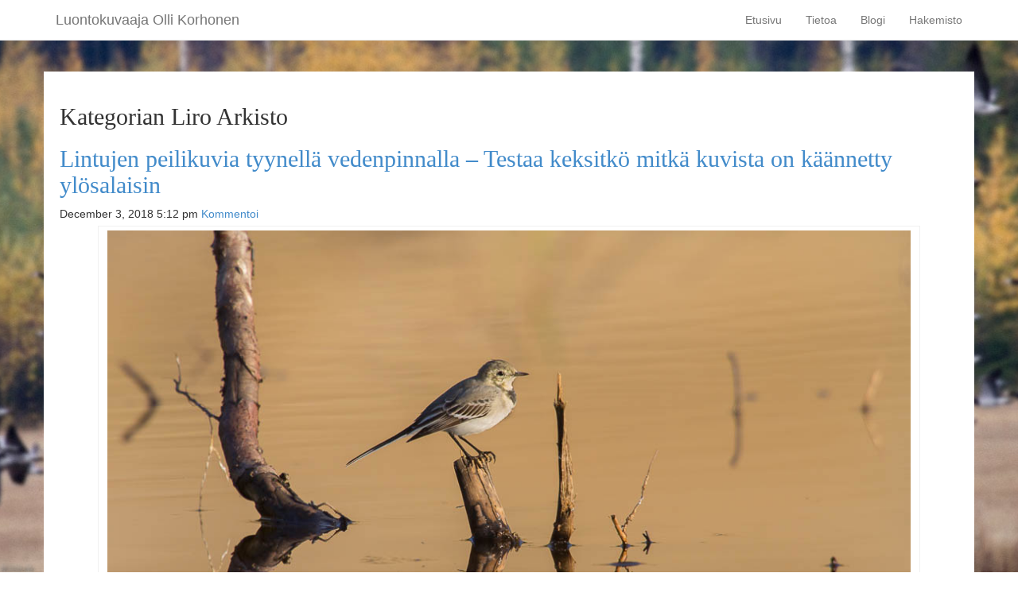

--- FILE ---
content_type: text/html; charset=UTF-8
request_url: https://www.ollikorhonen.com/category/luonto-elollinen/linnut-2/rantalinnut/kahlaajat/liro-kahlaajat/
body_size: 55595
content:
<!DOCTYPE HTML>
<!--[if IEMobile 7 ]><html class="no-js iem7" manifest="default.appcache?v=1"><![endif]-->
<!--[if lt IE 7 ]><html class="no-js ie6" lang="en"><![endif]-->
<!--[if IE 7 ]><html class="no-js ie7" lang="en"><![endif]-->
<!--[if IE 8 ]><html class="no-js ie8" lang="en"><![endif]-->
<!--[if (gte IE 9)|(gt IEMobile 7)|!(IEMobile)|!(IE)]><!--><html class="no-js" lang="en"><!--<![endif]-->
	<head>
		<title>Olli Korhonen | Liro</title>
		<meta charset="UTF-8" />
	  	<meta http-equiv="X-UA-Compatible" content="IE=edge,chrome=1">
		<meta name="viewport" content="width=device-width, initial-scale=1.0">
		<link rel="pingback" href="https://www.ollikorhonen.com/wordpress/xmlrpc.php" />
		<link rel="shortcut icon" href="https://www.ollikorhonen.com/wordpress/wp-content/themes/ollikorhonen/img/favicon.ico"/>
		<link rel='dns-prefetch' href='//secure.gravatar.com' />
<link rel='dns-prefetch' href='//s.w.org' />
<link rel='dns-prefetch' href='//v0.wordpress.com' />
<link rel="alternate" type="application/rss+xml" title="Olli Korhonen &raquo; Liro Category Feed" href="https://www.ollikorhonen.com/category/luonto-elollinen/linnut-2/rantalinnut/kahlaajat/liro-kahlaajat/feed/" />
		<script type="text/javascript">
			window._wpemojiSettings = {"baseUrl":"https:\/\/s.w.org\/images\/core\/emoji\/12.0.0-1\/72x72\/","ext":".png","svgUrl":"https:\/\/s.w.org\/images\/core\/emoji\/12.0.0-1\/svg\/","svgExt":".svg","source":{"concatemoji":"https:\/\/www.ollikorhonen.com\/wordpress\/wp-includes\/js\/wp-emoji-release.min.js?ver=5.4.18"}};
			/*! This file is auto-generated */
			!function(e,a,t){var n,r,o,i=a.createElement("canvas"),p=i.getContext&&i.getContext("2d");function s(e,t){var a=String.fromCharCode;p.clearRect(0,0,i.width,i.height),p.fillText(a.apply(this,e),0,0);e=i.toDataURL();return p.clearRect(0,0,i.width,i.height),p.fillText(a.apply(this,t),0,0),e===i.toDataURL()}function c(e){var t=a.createElement("script");t.src=e,t.defer=t.type="text/javascript",a.getElementsByTagName("head")[0].appendChild(t)}for(o=Array("flag","emoji"),t.supports={everything:!0,everythingExceptFlag:!0},r=0;r<o.length;r++)t.supports[o[r]]=function(e){if(!p||!p.fillText)return!1;switch(p.textBaseline="top",p.font="600 32px Arial",e){case"flag":return s([127987,65039,8205,9895,65039],[127987,65039,8203,9895,65039])?!1:!s([55356,56826,55356,56819],[55356,56826,8203,55356,56819])&&!s([55356,57332,56128,56423,56128,56418,56128,56421,56128,56430,56128,56423,56128,56447],[55356,57332,8203,56128,56423,8203,56128,56418,8203,56128,56421,8203,56128,56430,8203,56128,56423,8203,56128,56447]);case"emoji":return!s([55357,56424,55356,57342,8205,55358,56605,8205,55357,56424,55356,57340],[55357,56424,55356,57342,8203,55358,56605,8203,55357,56424,55356,57340])}return!1}(o[r]),t.supports.everything=t.supports.everything&&t.supports[o[r]],"flag"!==o[r]&&(t.supports.everythingExceptFlag=t.supports.everythingExceptFlag&&t.supports[o[r]]);t.supports.everythingExceptFlag=t.supports.everythingExceptFlag&&!t.supports.flag,t.DOMReady=!1,t.readyCallback=function(){t.DOMReady=!0},t.supports.everything||(n=function(){t.readyCallback()},a.addEventListener?(a.addEventListener("DOMContentLoaded",n,!1),e.addEventListener("load",n,!1)):(e.attachEvent("onload",n),a.attachEvent("onreadystatechange",function(){"complete"===a.readyState&&t.readyCallback()})),(n=t.source||{}).concatemoji?c(n.concatemoji):n.wpemoji&&n.twemoji&&(c(n.twemoji),c(n.wpemoji)))}(window,document,window._wpemojiSettings);
		</script>
		<style type="text/css">
img.wp-smiley,
img.emoji {
	display: inline !important;
	border: none !important;
	box-shadow: none !important;
	height: 1em !important;
	width: 1em !important;
	margin: 0 .07em !important;
	vertical-align: -0.1em !important;
	background: none !important;
	padding: 0 !important;
}
</style>
	<link rel='stylesheet' id='scap.flashblock-css'  href='https://www.ollikorhonen.com/wordpress/wp-content/plugins/compact-wp-audio-player/css/flashblock.css?ver=5.4.18' type='text/css' media='all' />
<link rel='stylesheet' id='scap.player-css'  href='https://www.ollikorhonen.com/wordpress/wp-content/plugins/compact-wp-audio-player/css/player.css?ver=5.4.18' type='text/css' media='all' />
<link rel='stylesheet' id='wpsqt-main-css'  href='https://www.ollikorhonen.com/wordpress/wp-content/plugins/wp-survey-and-quiz-tool/css/main.css?ver=5.4.18' type='text/css' media='all' />
<link rel='stylesheet' id='wp-block-library-css'  href='https://www.ollikorhonen.com/wordpress/wp-includes/css/dist/block-library/style.min.css?ver=5.4.18' type='text/css' media='all' />
<style id='wp-block-library-inline-css' type='text/css'>
.has-text-align-justify{text-align:justify;}
</style>
<link rel='stylesheet' id='easy-panorama-css'  href='https://www.ollikorhonen.com/wordpress/wp-content/plugins/easy-panorama/public/css/paver.min.css?ver=1.1.5' type='text/css' media='all' />
<link rel='stylesheet' id='wp-polls-css'  href='https://www.ollikorhonen.com/wordpress/wp-content/plugins/wp-polls/polls-css.css?ver=2.77.3' type='text/css' media='all' />
<style id='wp-polls-inline-css' type='text/css'>
.wp-polls .pollbar {
	margin: 1px;
	font-size: 6px;
	line-height: 8px;
	height: 8px;
	background-image: url('https://www.ollikorhonen.com/wordpress/wp-content/plugins/wp-polls/images/default/pollbg.gif');
	border: 1px solid #c8c8c8;
}

</style>
<link rel='stylesheet' id='wpProQuiz_front_style-css'  href='https://www.ollikorhonen.com/wordpress/wp-content/plugins/wp-pro-quiz/css/wpProQuiz_front.min.css?ver=0.37' type='text/css' media='all' />
<link rel='stylesheet' id='NextGEN-css'  href='https://www.ollikorhonen.com/wordpress/wp-content/plugins/nextcellent-gallery-nextgen-legacy/css/nggallery.css?ver=1.0.0' type='text/css' media='screen' />
<link rel='stylesheet' id='NextCellent-Framework-css'  href='https://www.ollikorhonen.com/wordpress/wp-content/plugins/nextcellent-gallery-nextgen-legacy/css/framework-min.css?ver=1.0.1' type='text/css' media='screen' />
<link rel='stylesheet' id='shutter-css'  href='https://www.ollikorhonen.com/wordpress/wp-content/plugins/nextcellent-gallery-nextgen-legacy/shutter/shutter-reloaded.css?ver=1.3.4' type='text/css' media='screen' />
<link rel='stylesheet' id='screen-css'  href='https://www.ollikorhonen.com/wordpress/wp-content/themes/ollikorhonen/style.css?ver=5.4.18' type='text/css' media='screen' />
<link rel='stylesheet' id='slb_core-css'  href='https://www.ollikorhonen.com/wordpress/wp-content/plugins/simple-lightbox/client/css/app.css?ver=2.9.4' type='text/css' media='all' />
<link rel='stylesheet' id='social-logos-css'  href='https://www.ollikorhonen.com/wordpress/wp-content/plugins/jetpack/_inc/social-logos/social-logos.min.css?ver=9.1.3' type='text/css' media='all' />
<link rel='stylesheet' id='jetpack_css-css'  href='https://www.ollikorhonen.com/wordpress/wp-content/plugins/jetpack/css/jetpack.css?ver=9.1.3' type='text/css' media='all' />
<script type='text/javascript' src='https://www.ollikorhonen.com/wordpress/wp-content/plugins/compact-wp-audio-player/js/soundmanager2-nodebug-jsmin.js?ver=5.4.18'></script>
<script type='text/javascript' src='https://www.ollikorhonen.com/wordpress/wp-includes/js/jquery/jquery.js?ver=1.12.4-wp'></script>
<script type='text/javascript' src='https://www.ollikorhonen.com/wordpress/wp-includes/js/jquery/jquery-migrate.min.js?ver=1.4.1'></script>
<script type='text/javascript' src='https://www.ollikorhonen.com/wordpress/wp-content/plugins/wp-survey-and-quiz-tool/js/site.js?ver=5.4.18'></script>
<script type='text/javascript'>
/* <![CDATA[ */
var shutterSettings = {"msgLoading":"L O A D I N G","msgClose":"Click to Close","imageCount":"1"};
/* ]]> */
</script>
<script type='text/javascript' src='https://www.ollikorhonen.com/wordpress/wp-content/plugins/nextcellent-gallery-nextgen-legacy/shutter/shutter-reloaded.js?ver=1.3.3'></script>
<script type='text/javascript' src='https://www.ollikorhonen.com/wordpress/wp-content/plugins/nextcellent-gallery-nextgen-legacy/js/owl.carousel.min.js?ver=2'></script>
<link rel='https://api.w.org/' href='https://www.ollikorhonen.com/wp-json/' />
<link rel="EditURI" type="application/rsd+xml" title="RSD" href="https://www.ollikorhonen.com/wordpress/xmlrpc.php?rsd" />
<link rel="wlwmanifest" type="application/wlwmanifest+xml" href="https://www.ollikorhonen.com/wordpress/wp-includes/wlwmanifest.xml" /> 
<meta name="generator" content="WordPress 5.4.18" />
<!-- <meta name="NextGEN" version="1.9.35" /> -->

<!-- Jetpack Open Graph Tags -->
<meta property="og:type" content="website" />
<meta property="og:title" content="Liro &#8211; Olli Korhonen" />
<meta property="og:url" content="https://www.ollikorhonen.com/category/luonto-elollinen/linnut-2/rantalinnut/kahlaajat/liro-kahlaajat/" />
<meta property="og:site_name" content="Olli Korhonen" />
<meta property="og:image" content="https://s0.wp.com/i/blank.jpg" />
<meta property="og:locale" content="en_US" />

<!-- End Jetpack Open Graph Tags -->

			</head>
	<body class="archive category category-liro-kahlaajat category-2647">

	<div class="container bodycontainer">
<nav class="navbar navbar-default navbar-fixed-top" role="navigation">
	<div class="container">
		<!-- Brand and toggle get grouped for better mobile display -->
		<div class="navbar-header">
      
			<button type="button" class="navbar-toggle" data-toggle="collapse" data-target="#bs-example-navbar-collapse-1">
				<span class="sr-only">Toggle navigation</span>
				<span class="icon-bar"></span>
				<span class="icon-bar"></span>
				<span class="icon-bar"></span>
			</button>
			<a class="navbar-brand" href="https://www.ollikorhonen.com">Luontokuvaaja Olli Korhonen</a>
		</div>
				<div id="bs-example-navbar-collapse-1" class="collapse navbar-collapse"><ul id="menu-navigaatio" class="nav navbar-nav navbar-right"><li id="menu-item-17445" class="menu-item menu-item-type-post_type menu-item-object-page menu-item-home menu-item-17445"><a title="Etusivu" href="https://www.ollikorhonen.com/">Etusivu</a></li>
<li id="menu-item-10393" class="menu-item menu-item-type-post_type menu-item-object-page menu-item-10393"><a title="Tietoa" href="https://www.ollikorhonen.com/tietoa-kuvaajasta/">Tietoa</a></li>
<li id="menu-item-10388" class="menu-item menu-item-type-post_type menu-item-object-page current_page_parent menu-item-10388"><a title="Blogi" href="https://www.ollikorhonen.com/blogi/">Blogi</a></li>
<li id="menu-item-10411" class="menu-item menu-item-type-post_type menu-item-object-page menu-item-10411"><a title="Hakemisto" href="https://www.ollikorhonen.com/hakemisto/">Hakemisto</a></li>
</ul></div>		</div>
</nav>


<!--
<header>
	<div class="headerLeft">
		<span class="subheader">Luontokuvaaja</span>
		<h1><a href="/">Olli Korhonen</a></h1>
	</div>

	<nav>
		</nav>
	</header>
-->
<div class="row">
<div class="span12 col-md-12 box padding20">

<h2>Kategorian Liro Arkisto</h2>
<ol>
	<li>
		<article>
			<h2><a href="https://www.ollikorhonen.com/lintujen-peilikuvia-tyynella-vedenpinnalla-testaa-keksitko-mitka-kuvista-on-kaannetty-ylosalaisin/" title="Permalink to Lintujen peilikuvia tyynellä vedenpinnalla – Testaa keksitkö mitkä kuvista on käännetty ylösalaisin" rel="bookmark">Lintujen peilikuvia tyynellä vedenpinnalla – Testaa keksitkö mitkä kuvista on käännetty ylösalaisin</a></h2>
			<time datetime="2018-12-03" pubdate>December 3, 2018 5:12 pm</time> <a href="https://www.ollikorhonen.com/lintujen-peilikuvia-tyynella-vedenpinnalla-testaa-keksitko-mitka-kuvista-on-kaannetty-ylosalaisin/#respond">Kommentoi</a>			<div id="attachment_23042" style="width: 1034px" class="wp-caption aligncenter"><a href="https://www.ollikorhonen.com/wordpress/wp-content/uploads/2018/12/Västäräkki-2018-3622.jpg" data-slb-active="1" data-slb-asset="1163868771" data-slb-internal="0" data-slb-group="23046"><img aria-describedby="caption-attachment-23042" class="size-full wp-image-23042" src="https://www.ollikorhonen.com/wordpress/wp-content/uploads/2018/12/Västäräkki-2018-3622.jpg" alt="peilikuva" width="1024" height="683" srcset="https://www.ollikorhonen.com/wordpress/wp-content/uploads/2018/12/Västäräkki-2018-3622.jpg 1024w, https://www.ollikorhonen.com/wordpress/wp-content/uploads/2018/12/Västäräkki-2018-3622-300x200.jpg 300w, https://www.ollikorhonen.com/wordpress/wp-content/uploads/2018/12/Västäräkki-2018-3622-768x512.jpg 768w" sizes="(max-width: 1024px) 100vw, 1024px" /></a><p id="caption-attachment-23042" class="wp-caption-text"><strong>Peilikuva n:o 1 &#8211; Västäräkki kepin nokassa</strong></p></div>
<p>Viime kesänä keskityin lähes kokonaan kuvaamaan jo edellisenä kesänä suuren osan huomiostani vieneen Suonenjokelaisen louhintakiellossa olleen kalliolouhoksen lintuelämää, joka oli paikan pienehkön koon huomioon ottaen poikkeuksellisen vilkasta. Louhoksen pohjalle syntyneellä matalalla suurella vesialtaalla vieraili nimittäin kesän kuluessa todella mielenkiintoinen kirjo erilaisia lintuja, joista suuri osa oli erilaisia kahlaajia kuten kurki, lapinsirri, suokukko, lehtokurppa, kuovi, liro, valkoviklo, metsäviklo, pikkutylli ja tylli. Näistä liro oli lukumääräisesti suurin laji, sillä niitä oli paikalla useiden päivien ajan toistakymmentä yksilöä.</p>
<p>Pelkästään itse lintujen kuvaamisen sijasta keskityin kuitenkaan hyödyntämään vesialtaan kesäiltoina usein täysin peilityynen vedenpinnan tuomiin mahdollisuuksiin. Tavoitteenani oli saada kuvattua kuva, jossa lintu olisi vain osa erilaisten mahdollisimman täydellisten peilikuvien muodostamaa harmonista pintaa.</p>
<p>Tähän artikkeliin olen kerännyt 26.6.-15.8. välisenä aikana kuvaamiani kuvia, joista suurimman osan pysähtynyttä idylliä elävöittää yksinäinen liro. Toinen kuvissa nähtävä laji on louhoksen yleisin laji, västäräkki.</p>
<p>Kuviin liittyy myös testi, jonka voit halutessasi suorittaa. Kaksi kuvista on nimittäin käännetty ylösalaisin, mutta mitkä? Keksitkö, hoksaatko?  Mikä tärkeintä, testin tekemällä saat tietenkin myös selville, mitkä peilikuvista todellakin ovat käännetty ylösalaisin.</p>
<p><a href="https://asiointi.maanmittauslaitos.fi/karttapaikka/?lang=fi&amp;share=customMarker&amp;n=6945106.379000003&amp;e=503493.2859999998&amp;title=Kuvauspaikka&amp;desc=&amp;zoom=10&amp;layers=%5B%7B%22id%22%3A2%2C%22opacity%22%3A100%7D%5D" target="_blank" rel="noopener">Kuvauspaikka kartalla.</a></p>
<p> <a href="https://www.ollikorhonen.com/lintujen-peilikuvia-tyynella-vedenpinnalla-testaa-keksitko-mitka-kuvista-on-kaannetty-ylosalaisin/#more-23046" class="more-link"><span aria-label="Continue reading Lintujen peilikuvia tyynellä vedenpinnalla – Testaa keksitkö mitkä kuvista on käännetty ylösalaisin">(more&hellip;)</span></a></p>
<div class="sharedaddy sd-sharing-enabled"><div class="robots-nocontent sd-block sd-social sd-social-icon-text sd-sharing"><h3 class="sd-title">Jaa tämä muillekin:</h3><div class="sd-content"><ul><li class="share-facebook"><a rel="nofollow noopener noreferrer" data-shared="sharing-facebook-23046" class="share-facebook sd-button share-icon" href="https://www.ollikorhonen.com/lintujen-peilikuvia-tyynella-vedenpinnalla-testaa-keksitko-mitka-kuvista-on-kaannetty-ylosalaisin/?share=facebook" target="_blank" title="Click to share on Facebook"><span>Facebook</span></a></li><li class="share-twitter"><a rel="nofollow noopener noreferrer" data-shared="sharing-twitter-23046" class="share-twitter sd-button share-icon" href="https://www.ollikorhonen.com/lintujen-peilikuvia-tyynella-vedenpinnalla-testaa-keksitko-mitka-kuvista-on-kaannetty-ylosalaisin/?share=twitter" target="_blank" title="Click to share on Twitter"><span>Twitter</span></a></li><li class="share-end"></li></ul></div></div></div>		</article>
	</li>
	<li>
		<article>
			<h2><a href="https://www.ollikorhonen.com/liro-kahlaaja-kaatosateessa-pallomeren-rannalla-kalliolouhoksella/" title="Permalink to Liro, kahlaaja kaatosateessa  pallomeren rannalla kalliolouhoksella" rel="bookmark">Liro, kahlaaja kaatosateessa  pallomeren rannalla kalliolouhoksella</a></h2>
			<time datetime="2017-08-05" pubdate>August 5, 2017 3:13 pm</time> <a href="https://www.ollikorhonen.com/liro-kahlaaja-kaatosateessa-pallomeren-rannalla-kalliolouhoksella/#respond">Kommentoi</a>			<p><span class="embed-youtube" style="text-align:center; display: block;"><iframe class='youtube-player' width='640' height='360' src='https://www.youtube.com/embed/CJAVHccM4wY?version=3&#038;rel=1&#038;showsearch=0&#038;showinfo=1&#038;iv_load_policy=1&#038;fs=1&#038;hl=en-US&#038;autohide=2&#038;wmode=transparent' allowfullscreen='true' style='border:0;' sandbox='allow-scripts allow-same-origin allow-popups allow-presentation'></iframe></span></p>
<p>Muutamana viime päivänä, tai oikeastaan iltana, olen saanut seurata tämän kesän tärkeimmälle kuvauspaikalleni, Suonenjoen Lintharjulla sijaitsevalle kivilouhokselle,  ilmestyneen yksinäisen liron <em>(Tringa glareola)</em>  touhuja.</p>
<p>Ja laiskottelusta ei tuota pientä kahlaajaa voi kyllä syyttää, sillä se tuntui olevan koko ajan liikkeessä etsien itselleen jotain hiukopalaa louhoksen suurten lammikoiden karuilta rannoilta. Eilenkin se kulki lähes pysähtymättä toista tuntia lammikoiden sorarantoja tutkien.</p>
<p>Sen tahtia ei näyttänyt haittaavan edes rankkasade, jollainen iski eilen illalla louhokselle. Liro ei nimittäin ollut tilanteesta juuri moksiskaan, vaan jatkoi  – melko – rauhallisesti ruuanetsintäänsä.  Muutaman kerran se kuitenkin näytti ottavan hätääntyneitä sivuaskeleita ilmeisesti pelästyessään viereensä äkillisesti ilmestynyttä suurta vesikuplaa.</p>
<p>Liro on muuten pikkutyllin jälkeen ehkäpä eniten vuosien mittaan valokuvaamani kahlaaja. Niinpä olen nyt voinutkin keskittyä sen videokuvaamiseen.</p>
<p>Kaikkein mieleenpainuvin liromuistoni on niinkin kaukaa kuin vuodelta 2007, jolloin sain todistaa – ja kuvata  – kahden liron yhteenoton. Tuosta harvinaisesta tilanteesta olen vuosien mittaan julkaissut kuvia useampaankin otteeseen. Teinpä neljä vuotta sitten kaksintaistelusta jopa lännenfilmihenkisen kuvaesityksenkin:<a href="https://wp.me/pO8c1-3FT" target="_blank" rel="noopener noreferrer"> Lirojen kaksintaistelu.</a></p>
<div class="sharedaddy sd-sharing-enabled"><div class="robots-nocontent sd-block sd-social sd-social-icon-text sd-sharing"><h3 class="sd-title">Jaa tämä muillekin:</h3><div class="sd-content"><ul><li class="share-facebook"><a rel="nofollow noopener noreferrer" data-shared="sharing-facebook-21662" class="share-facebook sd-button share-icon" href="https://www.ollikorhonen.com/liro-kahlaaja-kaatosateessa-pallomeren-rannalla-kalliolouhoksella/?share=facebook" target="_blank" title="Click to share on Facebook"><span>Facebook</span></a></li><li class="share-twitter"><a rel="nofollow noopener noreferrer" data-shared="sharing-twitter-21662" class="share-twitter sd-button share-icon" href="https://www.ollikorhonen.com/liro-kahlaaja-kaatosateessa-pallomeren-rannalla-kalliolouhoksella/?share=twitter" target="_blank" title="Click to share on Twitter"><span>Twitter</span></a></li><li class="share-end"></li></ul></div></div></div>		</article>
	</li>
	<li>
		<article>
			<h2><a href="https://www.ollikorhonen.com/lirojen-kaksitaistelu-harvinainen-tilannekuva-28/" title="Permalink to Lirojen kaksitaistelu – Harvinainen tilannekuva 28." rel="bookmark">Lirojen kaksitaistelu – Harvinainen tilannekuva 28.</a></h2>
			<time datetime="2014-12-17" pubdate>December 17, 2014 7:09 pm</time> <a href="https://www.ollikorhonen.com/lirojen-kaksitaistelu-harvinainen-tilannekuva-28/#respond">Kommentoi</a>			<div id="attachment_18699" style="width: 1034px" class="wp-caption alignnone"><a href="http://www.ollikorhonen.com/wordpress/wp-content/uploads/2014/12/Liro-2007-0511.jpg" data-slb-active="1" data-slb-asset="1844510024" data-slb-internal="0" data-slb-group="18694"><img aria-describedby="caption-attachment-18699" class="size-full wp-image-18699" src="http://www.ollikorhonen.com/wordpress/wp-content/uploads/2014/12/Liro-2007-0511.jpg" alt="Voittaja selvillä - Lirojen taistelun loppu." width="1024" height="661" srcset="https://www.ollikorhonen.com/wordpress/wp-content/uploads/2014/12/Liro-2007-0511.jpg 1024w, https://www.ollikorhonen.com/wordpress/wp-content/uploads/2014/12/Liro-2007-0511-300x193.jpg 300w" sizes="(max-width: 1024px) 100vw, 1024px" /></a><p id="caption-attachment-18699" class="wp-caption-text">Voittaja selvillä &#8211; Lirojen taistelun loppu.</p></div>
<p>Olen blogissani kirjoittanut aiemminkin kesällä 2007 näkemästäni lirojen kaksintaistelusta, jonka rajuus teki minuun lähtemättömän vaikutuksen:</p>
<p>”Suuren sadevesilammikon reunoilla ruokaili rauhallisina kolme liroa. Aluksi ne liikkuivat päämäärättömästi, toisistaan välittämättä, helteisen iltapäivän kuumuudessa.</p>
<p>Yllättäen tunnelma muuttui ja kaksi linnuista alkoi kävellä kohti toisiaan. Vähän väliä ne kuitenkin pysähtyivät tuijottamaan toisiaan kaulat suoriksi kohotettuina. <a href="https://www.ollikorhonen.com/lirojen-kaksitaistelu-harvinainen-tilannekuva-28/#more-18694" class="more-link"><span aria-label="Continue reading Lirojen kaksitaistelu – Harvinainen tilannekuva 28.">(more&hellip;)</span></a></p>
<div class="sharedaddy sd-sharing-enabled"><div class="robots-nocontent sd-block sd-social sd-social-icon-text sd-sharing"><h3 class="sd-title">Jaa tämä muillekin:</h3><div class="sd-content"><ul><li class="share-facebook"><a rel="nofollow noopener noreferrer" data-shared="sharing-facebook-18694" class="share-facebook sd-button share-icon" href="https://www.ollikorhonen.com/lirojen-kaksitaistelu-harvinainen-tilannekuva-28/?share=facebook" target="_blank" title="Click to share on Facebook"><span>Facebook</span></a></li><li class="share-twitter"><a rel="nofollow noopener noreferrer" data-shared="sharing-twitter-18694" class="share-twitter sd-button share-icon" href="https://www.ollikorhonen.com/lirojen-kaksitaistelu-harvinainen-tilannekuva-28/?share=twitter" target="_blank" title="Click to share on Twitter"><span>Twitter</span></a></li><li class="share-end"></li></ul></div></div></div>		</article>
	</li>
	<li>
		<article>
			<h2><a href="https://www.ollikorhonen.com/tulvalammikko-on-muuttavien-kahlaajien-paratiisi/" title="Permalink to Näe videolta kuinka suuri tulvalammikko on muuttavien kahlaajien paratiisi" rel="bookmark">Näe videolta kuinka suuri tulvalammikko on muuttavien kahlaajien paratiisi</a></h2>
			<time datetime="2014-05-17" pubdate>May 17, 2014 8:15 pm</time> <a href="https://www.ollikorhonen.com/tulvalammikko-on-muuttavien-kahlaajien-paratiisi/#respond">Kommentoi</a>			<p><span class="embed-youtube" style="text-align:center; display: block;"><iframe class='youtube-player' width='640' height='360' src='https://www.youtube.com/embed/qylnjTsGZQ4?version=3&#038;rel=1&#038;showsearch=0&#038;showinfo=1&#038;iv_load_policy=1&#038;fs=1&#038;hl=en-US&#038;autohide=2&#038;wmode=transparent' allowfullscreen='true' style='border:0;' sandbox='allow-scripts allow-same-origin allow-popups allow-presentation'></iframe></span></p>
<p>Yksi viime iltojen kuvauspaikkojani on ollut entisen turvetuotantoalueen pelloille rankkasateiden synnyttämä suurehko tulvalammikko. Parhaimmillaan lammikossa kahlaili jopa lähes sadan liron lisäksi muutamia suokukkoja, musta- ja valkovikloja sekä pikkutyllejä. Lisäksi paikalla ruokaili keltavästäräkkejä, joitakin lokkeja ja ainakin yksi taivaanvuohi ja lapinsirri.</p>
<p>Kuvauspaikka oli itselleni hyvin mieluinen, sillä linnuntietä paikkaan oli matkaa vain muutama kilometri ja lammikon reunalla kulki hyvin auton painon kestävä peltotie. Kauaa en kuitenkaan saanut lammikon antimista nauttia, sillä vain muutamassa päivässä kaikki vesi oli hävinnyt lopullisesti ja linnuista oli enää vain muisto.</p>
<p>Tästä kuten muistakaan viime päivien kuvauksista en pysty valitettavasti tiekonevian takia sen tarkemmin kuvin vielä kertomaan. Onneksi tallensin kuitenkin näkymän lammikolta myös Lumia 1020:een. Tarkkaavainen katsoja näkee videolla ainakin useita kahlaavia liroja.</p>
<div class="sharedaddy sd-sharing-enabled"><div class="robots-nocontent sd-block sd-social sd-social-icon-text sd-sharing"><h3 class="sd-title">Jaa tämä muillekin:</h3><div class="sd-content"><ul><li class="share-facebook"><a rel="nofollow noopener noreferrer" data-shared="sharing-facebook-17806" class="share-facebook sd-button share-icon" href="https://www.ollikorhonen.com/tulvalammikko-on-muuttavien-kahlaajien-paratiisi/?share=facebook" target="_blank" title="Click to share on Facebook"><span>Facebook</span></a></li><li class="share-twitter"><a rel="nofollow noopener noreferrer" data-shared="sharing-twitter-17806" class="share-twitter sd-button share-icon" href="https://www.ollikorhonen.com/tulvalammikko-on-muuttavien-kahlaajien-paratiisi/?share=twitter" target="_blank" title="Click to share on Twitter"><span>Twitter</span></a></li><li class="share-end"></li></ul></div></div></div>		</article>
	</li>
	<li>
		<article>
			<h2><a href="https://www.ollikorhonen.com/opi-tunnistamaan-liro-ja-metsaviklo-katso-tunnistuskuvat/" title="Permalink to Opi tunnistamaan liro ja metsäviklo – Katso tunnistuskuvat" rel="bookmark">Opi tunnistamaan liro ja metsäviklo – Katso tunnistuskuvat</a></h2>
			<time datetime="2014-05-03" pubdate>May 3, 2014 3:51 pm</time> <a href="https://www.ollikorhonen.com/opi-tunnistamaan-liro-ja-metsaviklo-katso-tunnistuskuvat/#respond">Kommentoi</a>			<dl id="attachment_17721" class="wp-caption alignnone" style="width: 1034px;">
<dt class="wp-caption-dt"><a href="http://www.ollikorhonen.com/wordpress/wp-content/uploads/2014/05/Liro-2012-3309-tunnistuskuva.jpg" data-slb-active="1" data-slb-asset="478228266" data-slb-internal="0" data-slb-group="17719"><img class="size-full wp-image-17721" src="http://www.ollikorhonen.com/wordpress/wp-content/uploads/2014/05/Liro-2012-3309-tunnistuskuva.jpg" alt="liro,tunnistuskuva" width="1024" height="683" srcset="https://www.ollikorhonen.com/wordpress/wp-content/uploads/2014/05/Liro-2012-3309-tunnistuskuva.jpg 1024w, https://www.ollikorhonen.com/wordpress/wp-content/uploads/2014/05/Liro-2012-3309-tunnistuskuva-300x200.jpg 300w, https://www.ollikorhonen.com/wordpress/wp-content/uploads/2014/05/Liro-2012-3309-tunnistuskuva-120x80.jpg 120w" sizes="(max-width: 1024px) 100vw, 1024px" /></a></dt>
<dd class="wp-caption-dd"><strong>Liron tunnistuskuva</strong></dd>
</dl>
<p>Liro ja metsäviklo ovat hämäävän samannäköisiä kurppien heimoon kuuluvia keskikokoisia kahlaajia. Kooltaankin ne ovat lähes samankokoisia (liro 19-21 cm, metsäviklo 21-24 cm).</p>
<p>Joitakin melko helposti tunnistettavia eroja lajeissa kuitenkin on: Yleisväritykseltään aikuinen metsäviklo on selvästi tummempi kuin liro, jonka selkäpuolella olevat suuret valkoiset läikät korostavat sen vaaleampaa yleisvaikutelmaa. <a href="https://www.ollikorhonen.com/opi-tunnistamaan-liro-ja-metsaviklo-katso-tunnistuskuvat/#more-17719" class="more-link"><span aria-label="Continue reading Opi tunnistamaan liro ja metsäviklo – Katso tunnistuskuvat">(more&hellip;)</span></a></p>
<div class="sharedaddy sd-sharing-enabled"><div class="robots-nocontent sd-block sd-social sd-social-icon-text sd-sharing"><h3 class="sd-title">Jaa tämä muillekin:</h3><div class="sd-content"><ul><li class="share-facebook"><a rel="nofollow noopener noreferrer" data-shared="sharing-facebook-17719" class="share-facebook sd-button share-icon" href="https://www.ollikorhonen.com/opi-tunnistamaan-liro-ja-metsaviklo-katso-tunnistuskuvat/?share=facebook" target="_blank" title="Click to share on Facebook"><span>Facebook</span></a></li><li class="share-twitter"><a rel="nofollow noopener noreferrer" data-shared="sharing-twitter-17719" class="share-twitter sd-button share-icon" href="https://www.ollikorhonen.com/opi-tunnistamaan-liro-ja-metsaviklo-katso-tunnistuskuvat/?share=twitter" target="_blank" title="Click to share on Twitter"><span>Twitter</span></a></li><li class="share-end"></li></ul></div></div></div>		</article>
	</li>
	<li>
		<article>
			<h2><a href="https://www.ollikorhonen.com/nae-uuden-polven-italowestern-lirojen-kaksintaistelu/" title="Permalink to Näe uuden polven italowestern – Lirojen kaksintaistelu." rel="bookmark">Näe uuden polven italowestern – Lirojen kaksintaistelu.</a></h2>
			<time datetime="2013-04-01" pubdate>April 1, 2013 6:52 pm</time> <a href="https://www.ollikorhonen.com/nae-uuden-polven-italowestern-lirojen-kaksintaistelu/#respond">Kommentoi</a>			<div id="attachment_17279" style="width: 810px" class="wp-caption alignnone"><a href="http://www.ollikorhonen.com/wordpress/wp-content/uploads/2013/04/liro-2007-05071.jpg" data-slb-active="1" data-slb-asset="1187428676" data-slb-internal="0" data-slb-group="14129"><img aria-describedby="caption-attachment-17279" class="size-full wp-image-17279" alt="Lirot valmiina kaksintaisteluun" src="http://www.ollikorhonen.com/wordpress/wp-content/uploads/2013/04/liro-2007-05071.jpg" width="800" height="533" srcset="https://www.ollikorhonen.com/wordpress/wp-content/uploads/2013/04/liro-2007-05071.jpg 800w, https://www.ollikorhonen.com/wordpress/wp-content/uploads/2013/04/liro-2007-05071-300x199.jpg 300w, https://www.ollikorhonen.com/wordpress/wp-content/uploads/2013/04/liro-2007-05071-120x80.jpg 120w" sizes="(max-width: 800px) 100vw, 800px" /></a><p id="caption-attachment-17279" class="wp-caption-text">Lirot valmiina kaksintaisteluun</p></div>
<p><strong><em>Vastustan kaikkea väkivaltaa, enkä myöskään hyväksyn ihmisten vahingoittamisella mässäilevää väkivaltaviihdettä.</em></strong></p>
<p>Siksipä minun on hiukan vaikeaa myöntää edes itselleni, että eräät Sergio Leonen italowesternien klassikot Ennio Morriconen musiikkeineen tekivät aikoinaan, ja näyttävät edelleen tekevän, suuren vaikutuksen minuun.</p>
<p>Niinpä kun päätin tehdä kuvaesityksen vuosia sitten näkemääni lirojen taistelukohtaukseen pohjautuen, oli alusta lähtien selvää, että vain noiden vanhojen lännenklassikojen tyylinen musiikki voisi luoda esitykselle haluamani tunnelman. <a href="https://www.ollikorhonen.com/nae-uuden-polven-italowestern-lirojen-kaksintaistelu/#more-14129" class="more-link"><span aria-label="Continue reading Näe uuden polven italowestern – Lirojen kaksintaistelu.">(more&hellip;)</span></a></p>
<div class="sharedaddy sd-sharing-enabled"><div class="robots-nocontent sd-block sd-social sd-social-icon-text sd-sharing"><h3 class="sd-title">Jaa tämä muillekin:</h3><div class="sd-content"><ul><li class="share-facebook"><a rel="nofollow noopener noreferrer" data-shared="sharing-facebook-14129" class="share-facebook sd-button share-icon" href="https://www.ollikorhonen.com/nae-uuden-polven-italowestern-lirojen-kaksintaistelu/?share=facebook" target="_blank" title="Click to share on Facebook"><span>Facebook</span></a></li><li class="share-twitter"><a rel="nofollow noopener noreferrer" data-shared="sharing-twitter-14129" class="share-twitter sd-button share-icon" href="https://www.ollikorhonen.com/nae-uuden-polven-italowestern-lirojen-kaksintaistelu/?share=twitter" target="_blank" title="Click to share on Twitter"><span>Twitter</span></a></li><li class="share-end"></li></ul></div></div></div>		</article>
	</li>
	<li>
		<article>
			<h2><a href="https://www.ollikorhonen.com/kahlaajamuutto-kaynnissa-lirot-tulivat/" title="Permalink to Kahlaajamuutto käynnissä – Lirot tulivat." rel="bookmark">Kahlaajamuutto käynnissä – Lirot tulivat.</a></h2>
			<time datetime="2012-05-09" pubdate>May 9, 2012 10:11 pm</time> <a href="https://www.ollikorhonen.com/kahlaajamuutto-kaynnissa-lirot-tulivat/#respond">Kommentoi</a>			<div id="attachment_17432" style="width: 810px" class="wp-caption alignnone"><img aria-describedby="caption-attachment-17432" class="size-full wp-image-17432" alt="Liro rantalietteellä" src="http://www.ollikorhonen.com/wordpress/wp-content/uploads/2012/05/liro-2012-3379-size-4896-x-32641.jpg" width="800" height="533" srcset="https://www.ollikorhonen.com/wordpress/wp-content/uploads/2012/05/liro-2012-3379-size-4896-x-32641.jpg 800w, https://www.ollikorhonen.com/wordpress/wp-content/uploads/2012/05/liro-2012-3379-size-4896-x-32641-300x199.jpg 300w, https://www.ollikorhonen.com/wordpress/wp-content/uploads/2012/05/liro-2012-3379-size-4896-x-32641-120x80.jpg 120w" sizes="(max-width: 800px) 100vw, 800px" /><p id="caption-attachment-17432" class="wp-caption-text">Liro rantalietteellä</p></div>
<p><strong><em>Tänään pääsin kuvaamaan kahlaajista itselleni tutuinta, liroa.</em> </strong></p>
<p>Laji on tullut minulle hyvin tutuksi tärkeimmällä kuvauspaikallani, Suonenjoen jätevedenpuhdistamolla.</p>
<p>Tällä kertaa tavoitin linnut eräältä Suontee-järven rantamatalikolta, jossa ne ruokailivat yhdenvalkoviklon ja joidenkin tavien kanssa.</p>
<p>Muutaman kerran jokin liroista oli lähellä yksinäistä valkovikloa, jolloin lintujen suuri kokoero kävi esille hyvin selvästi. <a href="https://www.ollikorhonen.com/kahlaajamuutto-kaynnissa-lirot-tulivat/#more-8093" class="more-link"><span aria-label="Continue reading Kahlaajamuutto käynnissä – Lirot tulivat.">(more&hellip;)</span></a></p>
<div class="sharedaddy sd-sharing-enabled"><div class="robots-nocontent sd-block sd-social sd-social-icon-text sd-sharing"><h3 class="sd-title">Jaa tämä muillekin:</h3><div class="sd-content"><ul><li class="share-facebook"><a rel="nofollow noopener noreferrer" data-shared="sharing-facebook-8093" class="share-facebook sd-button share-icon" href="https://www.ollikorhonen.com/kahlaajamuutto-kaynnissa-lirot-tulivat/?share=facebook" target="_blank" title="Click to share on Facebook"><span>Facebook</span></a></li><li class="share-twitter"><a rel="nofollow noopener noreferrer" data-shared="sharing-twitter-8093" class="share-twitter sd-button share-icon" href="https://www.ollikorhonen.com/kahlaajamuutto-kaynnissa-lirot-tulivat/?share=twitter" target="_blank" title="Click to share on Twitter"><span>Twitter</span></a></li><li class="share-end"></li></ul></div></div></div>		</article>
	</li>
	<li>
		<article>
			<h2><a href="https://www.ollikorhonen.com/pikkusirri-liro-rantasipi-ja-metsaviklo-latakkoni-uusissa-upeissa-vareissa/" title="Permalink to Pikkusirri, liro, rantasipi ja metsäviklo lätäkköni uusissa upeissa väreissä." rel="bookmark">Pikkusirri, liro, rantasipi ja metsäviklo lätäkköni uusissa upeissa väreissä.</a></h2>
			<time datetime="2011-08-22" pubdate>August 22, 2011 10:31 pm</time> <a href="https://www.ollikorhonen.com/pikkusirri-liro-rantasipi-ja-metsaviklo-latakkoni-uusissa-upeissa-vareissa/#respond">Kommentoi</a>			<div id="attachment_16951" style="width: 810px" class="wp-caption alignnone"><a href="http://www.ollikorhonen.com/wordpress/wp-content/uploads/2011/08/128__800x0_liro-2011-21271.jpg" data-slb-active="1" data-slb-asset="840207077" data-slb-internal="0" data-slb-group="4127"><img aria-describedby="caption-attachment-16951" class="size-full wp-image-16951" alt="Liro kahlaa värikkäässä lammikossa" src="http://www.ollikorhonen.com/wordpress/wp-content/uploads/2011/08/128__800x0_liro-2011-21271.jpg" width="800" height="533" srcset="https://www.ollikorhonen.com/wordpress/wp-content/uploads/2011/08/128__800x0_liro-2011-21271.jpg 800w, https://www.ollikorhonen.com/wordpress/wp-content/uploads/2011/08/128__800x0_liro-2011-21271-300x199.jpg 300w, https://www.ollikorhonen.com/wordpress/wp-content/uploads/2011/08/128__800x0_liro-2011-21271-120x80.jpg 120w" sizes="(max-width: 800px) 100vw, 800px" /></a><p id="caption-attachment-16951" class="wp-caption-text"><strong>Liro kahlaa värikkäässä lammikossa</strong></p></div>
<p><strong><em>Ollakseni rehellinen, olin jo lähes menettänyt uskoni värikkään lätäkköni taikavoimaan.</em></strong></p>
<p>Viime viikonloppu kuitenkin muutti kaiken, sillä uuden lajin – pikkusirrin – lisäksi löysin pienestä lätäköstäni aivan uusia kauniita vihreän erivärisävyjä, joista osa toi ainakin itseni mieleen avaruuden. <a href="https://www.ollikorhonen.com/pikkusirri-liro-rantasipi-ja-metsaviklo-latakkoni-uusissa-upeissa-vareissa/#more-4127" class="more-link"><span aria-label="Continue reading Pikkusirri, liro, rantasipi ja metsäviklo lätäkköni uusissa upeissa väreissä.">(more&hellip;)</span></a></p>
<div class="sharedaddy sd-sharing-enabled"><div class="robots-nocontent sd-block sd-social sd-social-icon-text sd-sharing"><h3 class="sd-title">Jaa tämä muillekin:</h3><div class="sd-content"><ul><li class="share-facebook"><a rel="nofollow noopener noreferrer" data-shared="sharing-facebook-4127" class="share-facebook sd-button share-icon" href="https://www.ollikorhonen.com/pikkusirri-liro-rantasipi-ja-metsaviklo-latakkoni-uusissa-upeissa-vareissa/?share=facebook" target="_blank" title="Click to share on Facebook"><span>Facebook</span></a></li><li class="share-twitter"><a rel="nofollow noopener noreferrer" data-shared="sharing-twitter-4127" class="share-twitter sd-button share-icon" href="https://www.ollikorhonen.com/pikkusirri-liro-rantasipi-ja-metsaviklo-latakkoni-uusissa-upeissa-vareissa/?share=twitter" target="_blank" title="Click to share on Twitter"><span>Twitter</span></a></li><li class="share-end"></li></ul></div></div></div>		</article>
	</li>
	<li>
		<article>
			<h2><a href="https://www.ollikorhonen.com/liro-yrittaa-syoda-sudenkorennon/" title="Permalink to Liro yrittää syödä sudenkorennon." rel="bookmark">Liro yrittää syödä sudenkorennon.</a></h2>
			<time datetime="2011-08-18" pubdate>August 18, 2011 9:30 pm</time> <a href="https://www.ollikorhonen.com/liro-yrittaa-syoda-sudenkorennon/#respond">Kommentoi</a>			
<a href="https://www.ollikorhonen.com/wordpress/wp-content/gallery/liro-ja-sudenkorento/liro-2011-1937.jpg" title="Liro noukkii sudenkorennon vedestä." class="shutterset_singlepic124" data-slb-active="1" data-slb-asset="497621030" data-slb-internal="0" data-slb-group="4112">
	<img class="ngg-singlepic" src="https://www.ollikorhonen.com/wordpress/wp-content/gallery/cache/124__800x0_liro-2011-1937.jpg" alt="liro-2011-1937" title="liro-2011-1937" />
</a>

<p><strong><em>Ahneella on yleensä tietynlainen loppu, niin myös tässä tositarinassa lirosta.</em></strong></p>
<p>Viikko sitten seurasin liron iltapuuhia, kun se yllättäen löysi vedestä kuolleen sudenkorennon.  Aluksi lintu noukki korennon nokkaansa ja pyöritteli sitä sitten suussaan kuin liian suurta nakkia. Lopulta liro ilmeisesti kyllästyi tilanteeseen ja ravisteli sudenkorentoa kaikin voimin nokassaan. <a href="https://www.ollikorhonen.com/liro-yrittaa-syoda-sudenkorennon/#more-4112" class="more-link"><span aria-label="Continue reading Liro yrittää syödä sudenkorennon.">(more&hellip;)</span></a></p>
<div class="sharedaddy sd-sharing-enabled"><div class="robots-nocontent sd-block sd-social sd-social-icon-text sd-sharing"><h3 class="sd-title">Jaa tämä muillekin:</h3><div class="sd-content"><ul><li class="share-facebook"><a rel="nofollow noopener noreferrer" data-shared="sharing-facebook-4112" class="share-facebook sd-button share-icon" href="https://www.ollikorhonen.com/liro-yrittaa-syoda-sudenkorennon/?share=facebook" target="_blank" title="Click to share on Facebook"><span>Facebook</span></a></li><li class="share-twitter"><a rel="nofollow noopener noreferrer" data-shared="sharing-twitter-4112" class="share-twitter sd-button share-icon" href="https://www.ollikorhonen.com/liro-yrittaa-syoda-sudenkorennon/?share=twitter" target="_blank" title="Click to share on Twitter"><span>Twitter</span></a></li><li class="share-end"></li></ul></div></div></div>		</article>
	</li>
	<li>
		<article>
			<h2><a href="https://www.ollikorhonen.com/varikkaan-savolaisen-latakkoni-lajit-lapinsirrin-liro-metsaviklo-rantasipi-taivaanvuohi-ja-suokukko/" title="Permalink to Värikkään savolaisen lätäkköni lajit: lapinsirri, liro, metsäviklo, rantasipi, taivaanvuohi ja suokukko" rel="bookmark">Värikkään savolaisen lätäkköni lajit: lapinsirri, liro, metsäviklo, rantasipi, taivaanvuohi ja suokukko</a></h2>
			<time datetime="2011-08-17" pubdate>August 17, 2011 8:36 pm</time> <a href="https://www.ollikorhonen.com/varikkaan-savolaisen-latakkoni-lajit-lapinsirrin-liro-metsaviklo-rantasipi-taivaanvuohi-ja-suokukko/#respond">Kommentoi</a>			<div id="attachment_16954" style="width: 810px" class="wp-caption alignnone"><a href="http://www.ollikorhonen.com/wordpress/wp-content/uploads/2011/08/metsaviklo-2011-09541.jpg" data-slb-active="1" data-slb-asset="1873028206" data-slb-internal="0" data-slb-group="4096"><img aria-describedby="caption-attachment-16954" class="size-full wp-image-16954" src="http://www.ollikorhonen.com/wordpress/wp-content/uploads/2011/08/metsaviklo-2011-09541.jpg" alt="Mesäviklo kirkkaanpunaisessa lammikossa" width="800" height="533" srcset="https://www.ollikorhonen.com/wordpress/wp-content/uploads/2011/08/metsaviklo-2011-09541.jpg 800w, https://www.ollikorhonen.com/wordpress/wp-content/uploads/2011/08/metsaviklo-2011-09541-300x199.jpg 300w, https://www.ollikorhonen.com/wordpress/wp-content/uploads/2011/08/metsaviklo-2011-09541-120x80.jpg 120w" sizes="(max-width: 800px) 100vw, 800px" /></a><p id="caption-attachment-16954" class="wp-caption-text"><strong>Mesäviklo kirkkaanpunaisessa lammikossa</strong></p></div>
<p><strong><em>Määrä ei useinkaan korvaa laatua.</em></strong></p>
<p>Ei ainakaan kesäiltaisin seuraamani noin 50 neliömetrin suuruista lätäkköä, jossa lintujen määrä ei todellakaan ole ollut suuri.</p>
<p>Eipä silti, eihän siihen montaa samaan aikaan mahtuisikaan.</p>
<p>Lätäköllä vierailleiden lajien määrä on ollut sen sijaan yllättävän monipuolinen, sillä siellä on viihtynyt vaihtelevan pituisia aikoja metsävikloja, liroja, taivaanvuohia, yksi rantasipi, yksi nuori suokukko ja yksi nuori lapinsirri. <a href="https://www.ollikorhonen.com/varikkaan-savolaisen-latakkoni-lajit-lapinsirrin-liro-metsaviklo-rantasipi-taivaanvuohi-ja-suokukko/#more-4096" class="more-link"><span aria-label="Continue reading Värikkään savolaisen lätäkköni lajit: lapinsirri, liro, metsäviklo, rantasipi, taivaanvuohi ja suokukko">(more&hellip;)</span></a></p>
<div class="sharedaddy sd-sharing-enabled"><div class="robots-nocontent sd-block sd-social sd-social-icon-text sd-sharing"><h3 class="sd-title">Jaa tämä muillekin:</h3><div class="sd-content"><ul><li class="share-facebook"><a rel="nofollow noopener noreferrer" data-shared="sharing-facebook-4096" class="share-facebook sd-button share-icon" href="https://www.ollikorhonen.com/varikkaan-savolaisen-latakkoni-lajit-lapinsirrin-liro-metsaviklo-rantasipi-taivaanvuohi-ja-suokukko/?share=facebook" target="_blank" title="Click to share on Facebook"><span>Facebook</span></a></li><li class="share-twitter"><a rel="nofollow noopener noreferrer" data-shared="sharing-twitter-4096" class="share-twitter sd-button share-icon" href="https://www.ollikorhonen.com/varikkaan-savolaisen-latakkoni-lajit-lapinsirrin-liro-metsaviklo-rantasipi-taivaanvuohi-ja-suokukko/?share=twitter" target="_blank" title="Click to share on Twitter"><span>Twitter</span></a></li><li class="share-end"></li></ul></div></div></div>		</article>
	</li>
</ol>

</div>
</div>

	
	<footer>
		&copy; 2026 Olli Korhonen. All rights reserved. <a href="http://jko.me">jko.me</a>
	</footer>

	
<!-- WP Audio player plugin v1.9.15 - https://www.tipsandtricks-hq.com/wordpress-audio-music-player-plugin-4556/ -->
    <script type="text/javascript">
        soundManager.useFlashBlock = true; // optional - if used, required flashblock.css
        soundManager.url = 'https://www.ollikorhonen.com/wordpress/wp-content/plugins/compact-wp-audio-player/swf/soundmanager2.swf';
        function play_mp3(flg, ids, mp3url, volume, loops)
        {
            //Check the file URL parameter value
            var pieces = mp3url.split("|");
            if (pieces.length > 1) {//We have got an .ogg file too
                mp3file = pieces[0];
                oggfile = pieces[1];
                //set the file URL to be an array with the mp3 and ogg file
                mp3url = new Array(mp3file, oggfile);
            }

            soundManager.createSound({
                id: 'btnplay_' + ids,
                volume: volume,
                url: mp3url
            });

            if (flg == 'play') {
                    soundManager.play('btnplay_' + ids, {
                    onfinish: function() {
                        if (loops == 'true') {
                            loopSound('btnplay_' + ids);
                        }
                        else {
                            document.getElementById('btnplay_' + ids).style.display = 'inline';
                            document.getElementById('btnstop_' + ids).style.display = 'none';
                        }
                    }
                });
            }
            else if (flg == 'stop') {
    //soundManager.stop('btnplay_'+ids);
                soundManager.pause('btnplay_' + ids);
            }
        }
        function show_hide(flag, ids)
        {
            if (flag == 'play') {
                document.getElementById('btnplay_' + ids).style.display = 'none';
                document.getElementById('btnstop_' + ids).style.display = 'inline';
            }
            else if (flag == 'stop') {
                document.getElementById('btnplay_' + ids).style.display = 'inline';
                document.getElementById('btnstop_' + ids).style.display = 'none';
            }
        }
        function loopSound(soundID)
        {
            window.setTimeout(function() {
                soundManager.play(soundID, {onfinish: function() {
                        loopSound(soundID);
                    }});
            }, 1);
        }
        function stop_all_tracks()
        {
            soundManager.stopAll();
            var inputs = document.getElementsByTagName("input");
            for (var i = 0; i < inputs.length; i++) {
                if (inputs[i].id.indexOf("btnplay_") == 0) {
                    inputs[i].style.display = 'inline';//Toggle the play button
                }
                if (inputs[i].id.indexOf("btnstop_") == 0) {
                    inputs[i].style.display = 'none';//Hide the stop button
                }
            }
        }
    </script>
    
	<script type="text/javascript">
		window.WPCOM_sharing_counts = {"https:\/\/www.ollikorhonen.com\/lintujen-peilikuvia-tyynella-vedenpinnalla-testaa-keksitko-mitka-kuvista-on-kaannetty-ylosalaisin\/":23046,"https:\/\/www.ollikorhonen.com\/liro-kahlaaja-kaatosateessa-pallomeren-rannalla-kalliolouhoksella\/":21662,"https:\/\/www.ollikorhonen.com\/lirojen-kaksitaistelu-harvinainen-tilannekuva-28\/":18694,"https:\/\/www.ollikorhonen.com\/tulvalammikko-on-muuttavien-kahlaajien-paratiisi\/":17806,"https:\/\/www.ollikorhonen.com\/opi-tunnistamaan-liro-ja-metsaviklo-katso-tunnistuskuvat\/":17719,"https:\/\/www.ollikorhonen.com\/nae-uuden-polven-italowestern-lirojen-kaksintaistelu\/":14129,"https:\/\/www.ollikorhonen.com\/kahlaajamuutto-kaynnissa-lirot-tulivat\/":8093,"https:\/\/www.ollikorhonen.com\/pikkusirri-liro-rantasipi-ja-metsaviklo-latakkoni-uusissa-upeissa-vareissa\/":4127,"https:\/\/www.ollikorhonen.com\/liro-yrittaa-syoda-sudenkorennon\/":4112,"https:\/\/www.ollikorhonen.com\/varikkaan-savolaisen-latakkoni-lajit-lapinsirrin-liro-metsaviklo-rantasipi-taivaanvuohi-ja-suokukko\/":4096};
	</script>
				<script type='text/javascript' src='https://www.ollikorhonen.com/wordpress/wp-content/plugins/easy-panorama/public/js/jquery.ba-throttle-debounce.min.js?ver=1.1.5'></script>
<script type='text/javascript' src='https://www.ollikorhonen.com/wordpress/wp-content/plugins/easy-panorama/public/js/jquery.paver.min.js?ver=1.1.5'></script>
<script type='text/javascript'>
/* <![CDATA[ */
var easyPanorama_localize_init_var = {"panorama":{"gracefulFailure":true,"failureMessage":"Scroll left\/right to pan through panorama.","failureMessageInsert":"after","meta":false,"minimumOverflow":0,"startPosition":0.5}};
/* ]]> */
</script>
<script type='text/javascript' src='https://www.ollikorhonen.com/wordpress/wp-content/plugins/easy-panorama/public/js/jquery.init.js?ver=1.1.5'></script>
<script type='text/javascript'>
/* <![CDATA[ */
var pollsL10n = {"ajax_url":"https:\/\/www.ollikorhonen.com\/wordpress\/wp-admin\/admin-ajax.php","text_wait":"Your last request is still being processed. Please wait a while ...","text_valid":"Please choose a valid poll answer.","text_multiple":"Maximum number of choices allowed: ","show_loading":"1","show_fading":"1"};
/* ]]> */
</script>
<script type='text/javascript' src='https://www.ollikorhonen.com/wordpress/wp-content/plugins/wp-polls/polls-js.js?ver=2.77.3'></script>
<script type='text/javascript' src='https://www.ollikorhonen.com/wordpress/wp-includes/js/wp-embed.min.js?ver=5.4.18'></script>
<script type='text/javascript' src='https://www.ollikorhonen.com/wordpress/wp-content/plugins/simple-lightbox/client/js/prod/lib.core.js?ver=2.9.4'></script>
<script type='text/javascript' src='https://www.ollikorhonen.com/wordpress/wp-content/plugins/simple-lightbox/client/js/prod/lib.view.js?ver=2.9.4'></script>
<script type='text/javascript' src='https://www.ollikorhonen.com/wordpress/wp-content/plugins/simple-lightbox/themes/baseline/js/prod/client.js?ver=2.9.4'></script>
<script type='text/javascript' src='https://www.ollikorhonen.com/wordpress/wp-content/plugins/simple-lightbox/themes/default/js/prod/client.js?ver=2.9.4'></script>
<script type='text/javascript' src='https://www.ollikorhonen.com/wordpress/wp-content/plugins/simple-lightbox/template-tags/item/js/prod/tag.item.js?ver=2.9.4'></script>
<script type='text/javascript' src='https://www.ollikorhonen.com/wordpress/wp-content/plugins/simple-lightbox/template-tags/ui/js/prod/tag.ui.js?ver=2.9.4'></script>
<script type='text/javascript' src='https://www.ollikorhonen.com/wordpress/wp-content/plugins/simple-lightbox/content-handlers/image/js/prod/handler.image.js?ver=2.9.4'></script>
<script type='text/javascript'>
/* <![CDATA[ */
var sharing_js_options = {"lang":"en","counts":"1","is_stats_active":"1"};
/* ]]> */
</script>
<script type='text/javascript' src='https://www.ollikorhonen.com/wordpress/wp-content/plugins/jetpack/_inc/build/sharedaddy/sharing.min.js?ver=9.1.3'></script>
<script type='text/javascript'>
var windowOpen;
			jQuery( document.body ).on( 'click', 'a.share-facebook', function() {
				// If there's another sharing window open, close it.
				if ( 'undefined' !== typeof windowOpen ) {
					windowOpen.close();
				}
				windowOpen = window.open( jQuery( this ).attr( 'href' ), 'wpcomfacebook', 'menubar=1,resizable=1,width=600,height=400' );
				return false;
			});
var windowOpen;
			jQuery( document.body ).on( 'click', 'a.share-twitter', function() {
				// If there's another sharing window open, close it.
				if ( 'undefined' !== typeof windowOpen ) {
					windowOpen.close();
				}
				windowOpen = window.open( jQuery( this ).attr( 'href' ), 'wpcomtwitter', 'menubar=1,resizable=1,width=600,height=350' );
				return false;
			});
</script>
<script type="text/javascript" id="slb_footer">/* <![CDATA[ */if ( !!window.jQuery ) {(function($){$(document).ready(function(){if ( !!window.SLB && SLB.has_child('View.init') ) { SLB.View.init({"ui_autofit":true,"ui_animate":true,"slideshow_autostart":true,"slideshow_duration":"6","group_loop":true,"ui_overlay_opacity":"0.8","ui_title_default":false,"theme_default":"slb_default","ui_labels":{"loading":"Loading","close":"Close","nav_next":"Next","nav_prev":"Previous","slideshow_start":"Start slideshow","slideshow_stop":"Stop slideshow","group_status":"Item %current% of %total%"}}); }
if ( !!window.SLB && SLB.has_child('View.assets') ) { {$.extend(SLB.View.assets, {"1163868771":{"id":23042,"type":"image","internal":true,"source":"https:\/\/www.ollikorhonen.com\/wordpress\/wp-content\/uploads\/2018\/12\/V\u00e4st\u00e4r\u00e4kki-2018-3622.jpg","title":"Peilikuva - v\u00e4st\u00e4r\u00e4kki kepin nokassa","caption":"Peilikuva - v\u00e4st\u00e4r\u00e4kki kepin nokassa","description":""},"1844510024":{"id":null,"type":"image","internal":true,"source":"http:\/\/www.ollikorhonen.com\/wordpress\/wp-content\/uploads\/2014\/12\/Liro-2007-0511.jpg"},"478228266":{"id":null,"type":"image","internal":true,"source":"http:\/\/www.ollikorhonen.com\/wordpress\/wp-content\/uploads\/2014\/05\/Liro-2012-3309-tunnistuskuva.jpg"},"1187428676":{"id":null,"type":"image","internal":true,"source":"http:\/\/www.ollikorhonen.com\/wordpress\/wp-content\/uploads\/2013\/04\/liro-2007-05071.jpg"},"840207077":{"id":null,"type":"image","internal":true,"source":"http:\/\/www.ollikorhonen.com\/wordpress\/wp-content\/uploads\/2011\/08\/128__800x0_liro-2011-21271.jpg"},"497621030":{"id":null,"type":"image","internal":true,"source":"https:\/\/www.ollikorhonen.com\/wordpress\/wp-content\/gallery\/liro-ja-sudenkorento\/liro-2011-1937.jpg"},"1873028206":{"id":null,"type":"image","internal":true,"source":"http:\/\/www.ollikorhonen.com\/wordpress\/wp-content\/uploads\/2011\/08\/metsaviklo-2011-09541.jpg"}});} }
/* THM */
if ( !!window.SLB && SLB.has_child('View.extend_theme') ) { SLB.View.extend_theme('slb_baseline',{"name":"Baseline","parent":"","styles":[{"handle":"base","uri":"https:\/\/www.ollikorhonen.com\/wordpress\/wp-content\/plugins\/simple-lightbox\/themes\/baseline\/css\/style.css","deps":[]}],"layout_raw":"<div class=\"slb_container\"><div class=\"slb_content\">{{item.content}}<div class=\"slb_nav\"><span class=\"slb_prev\">{{ui.nav_prev}}<\/span><span class=\"slb_next\">{{ui.nav_next}}<\/span><\/div><div class=\"slb_controls\"><span class=\"slb_close\">{{ui.close}}<\/span><span class=\"slb_slideshow\">{{ui.slideshow_control}}<\/span><\/div><div class=\"slb_loading\">{{ui.loading}}<\/div><\/div><div class=\"slb_details\"><div class=\"inner\"><div class=\"slb_data\"><div class=\"slb_data_content\"><span class=\"slb_data_title\">{{item.title}}<\/span><span class=\"slb_group_status\">{{ui.group_status}}<\/span><div class=\"slb_data_desc\">{{item.description}}<\/div><\/div><\/div><div class=\"slb_nav\"><span class=\"slb_prev\">{{ui.nav_prev}}<\/span><span class=\"slb_next\">{{ui.nav_next}}<\/span><\/div><\/div><\/div><\/div>"}); }if ( !!window.SLB && SLB.has_child('View.extend_theme') ) { SLB.View.extend_theme('slb_default',{"name":"Default (Light)","parent":"slb_baseline","styles":[{"handle":"base","uri":"https:\/\/www.ollikorhonen.com\/wordpress\/wp-content\/plugins\/simple-lightbox\/themes\/default\/css\/style.css","deps":[]}]}); }})})(jQuery);}/* ]]> */</script>
<script type="text/javascript" id="slb_context">/* <![CDATA[ */if ( !!window.jQuery ) {(function($){$(document).ready(function(){if ( !!window.SLB ) { {$.extend(SLB, {"context":["public","user_guest"]});} }})})(jQuery);}/* ]]> */</script>
<script type='text/javascript' src='https://stats.wp.com/e-202604.js' async='async' defer='defer'></script>
<script type='text/javascript'>
	_stq = window._stq || [];
	_stq.push([ 'view', {v:'ext',j:'1:9.1.3',blog:'11947897',post:'0',tz:'2',srv:'www.ollikorhonen.com'} ]);
	_stq.push([ 'clickTrackerInit', '11947897', '0' ]);
</script>
	</div> <!-- container -->
	<script type="text/javascript" src="https://www.ollikorhonen.com/wordpress/wp-content/themes/ollikorhonen/js/bootstrap3.min.js"></script>
	</body>
</html>
